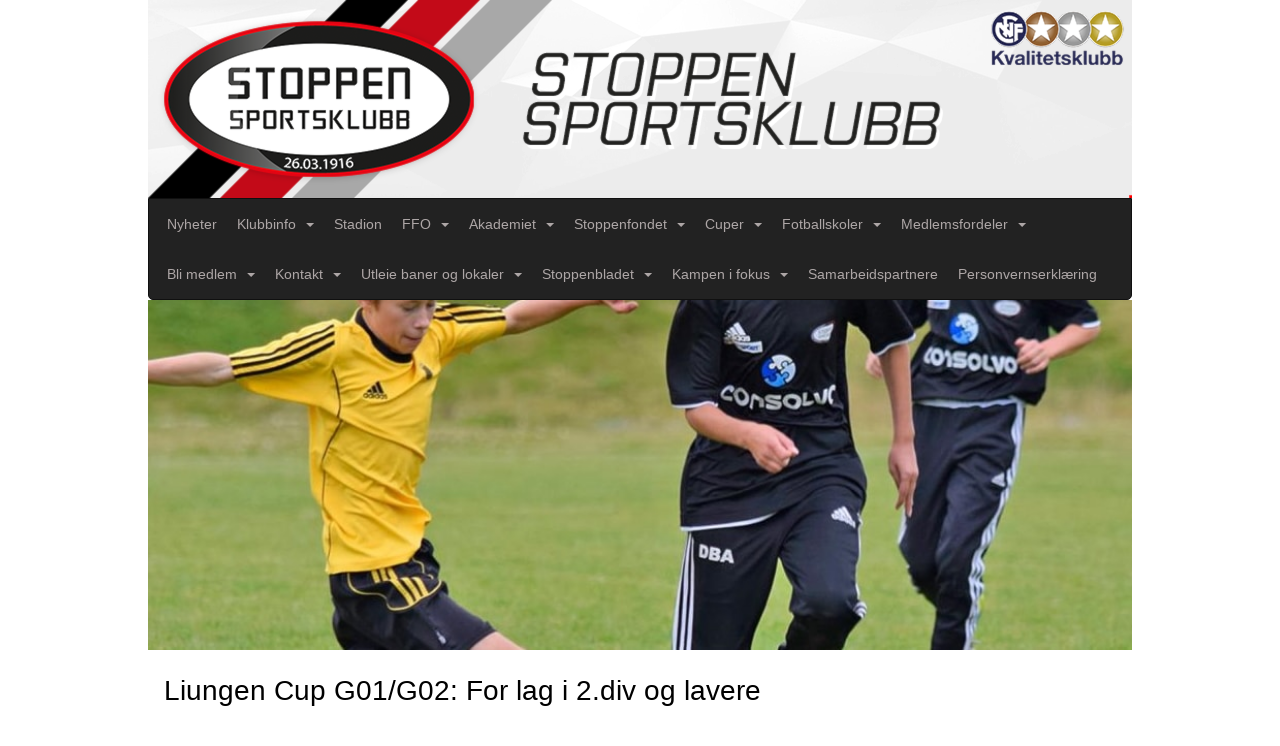

--- FILE ---
content_type: text/html; charset=utf-8
request_url: https://www.stoppensk.no/next/events/p/1000017129/liungen-cup-g01g02-for-lag-i-2.div-og-lavere
body_size: 69639
content:

<!DOCTYPE html>
<html lang="no">
<head>
    <meta charset="utf-8" />
    <meta name="viewport" content="width=device-width, initial-scale=1.0" />
    
    <title>Liungen Cup G01/G02: For lag i 2.div og lavere</title>
    <link rel="shortcut icon" href="/favicon.ico" type="image/x-icon" />
<script>
    (function () {
        var site = {"site":{"siteId":1014,"nifOrgSyncActive":false,"orgId":710868,"federationId":0,"applicationId":200000195,"applicationLogo":"https://cdn-bloc.no/background/200000195/394/2018/10/9/idrettenonline-logo.png","siteProfileUserId":1100309686,"siteProfileUserName":"Stoppen Sportsklubb","sitename":"Stoppen Sportsklubb","domain":"www.stoppensk.no","mainSite":{"siteId":1014,"nifOrgSyncActive":false,"orgId":710868,"federationId":0,"applicationId":200000195,"applicationLogo":null,"siteProfileUserId":1100309686,"siteProfileUserName":"Stoppen Sportsklubb","sitename":"Stoppen Sportsklubb","domain":"www.stoppensk.no","mainSite":null}},"mininetwork":{"siteId":1014,"miniNetworkId":0,"miniNetworkTitle":"","domain":"www.stoppensk.no","userId":1100309686,"mainSiteId":0,"siteIdForMemberDetails":0,"siteIdForEconomy":0},"isoCode":"nb-no","updateTime":"2025-11-20T02:22:44.9422338+01:00","dateFormat":"dd.mm.yy","webApiEndpoint":"https://webapi.webfarm3.bloc.no"};
        var siteContext = {"site":{"siteId":1014,"nifOrgSyncActive":false,"orgId":710868,"federationId":0,"applicationId":200000195,"applicationLogo":"https://cdn-bloc.no/background/200000195/394/2018/10/9/idrettenonline-logo.png","siteProfileUserId":1100309686,"siteProfileUserName":"Stoppen Sportsklubb","sitename":"Stoppen Sportsklubb","domain":"www.stoppensk.no","mainSite":{"siteId":1014,"nifOrgSyncActive":false,"orgId":710868,"federationId":0,"applicationId":200000195,"applicationLogo":null,"siteProfileUserId":1100309686,"siteProfileUserName":"Stoppen Sportsklubb","sitename":"Stoppen Sportsklubb","domain":"www.stoppensk.no","mainSite":null}},"mininetwork":{"siteId":1014,"miniNetworkId":0,"miniNetworkTitle":"","domain":"www.stoppensk.no","userId":1100309686,"mainSiteId":0,"siteIdForMemberDetails":0,"siteIdForEconomy":0},"isoCode":"nb-no","updateTime":"2025-11-20T02:22:44.9422338+01:00","dateFormat":"dd.mm.yy","webApiEndpoint":"https://webapi.webfarm3.bloc.no"};
        var userContext = {"mainProfile":{"userId":0,"guid":"","username":"","firstname":"","lastname":"","sex":0,"image":"","profileTypeId":0,"isPrimaryAccount":false},"currentProfile":{"userId":0,"guid":"","username":"","firstname":"","lastname":"","sex":0,"image":"","profileTypeId":0,"isPrimaryAccount":false},"accountId":0,"email":"","isWebmaster":false,"isPublisher":false,"isDevAdmin":false,"isNetworkAdmin":false,"updateTime":"2025-11-20T02:22:44.9428414+01:00"};
        var themeCollectionContext = {"id":0,"name":null,"thumbnail":null,"header":{"id":182,"lastModified":"0001-01-01T00:00:00","title":"Idretten Online - Rød","favIcon":"/favicon.ico","siteId":394,"image":"http://content.bloc.net/Files/SiteID/500/menutemplate/rod.png","updateTime":"0001-01-01T00:00:00","css":"","creator":null,"isPublic":false,"about":"I don't speak Norwegian. Please ask the Norwegian for a description in the \"snörk\" language."},"logo":{"lastModified":"0001-01-01T00:00:00","fileName":"https://azure.content.bloc.net/logo/200000195/1014/2018/4/25/stoppensk-header-kvalitetsklubb.png","uploadTime":"2018-04-25T13:53:09.9405904+02:00","imageWidth":984,"imageHeight":198,"logoTopPosition":0,"logoLeftPosition":0,"logoMarginBottom":0,"logoCustomWidth":984,"logoCustomHeight":198,"containerHeight":198,"containerWidth":984,"logoVisibility":"always","disabled":false,"wrapperWidth":"984px","wrapperBackgroundColor":"","url":"/","wrapperMarginLeft":"0px","wrapperMarginRight":"0px","wrapperMarginTop":"0px","wrapperMarginBottom":"0px","wrapperBackgroundImage":"","wrapperBackgroundThemePosition":"","wrapperBackgroundThemeRepeat":"","wrapperBackgroundThemeFixedImage":"","wrapperBackgroundThemeSize":""},"background":{"id":0,"lastModified":"2023-05-03T08:05:15.8176087Z","categoryId":0,"title":null,"backgroundThemefile":"https://blocazureimage.azureedge.net/background/200000195/1014/2023/5/3/638187051124894521bakgrunn_hjemmeside_med_stoppenfondet_logo.jpg","backgroundThemeRepeat":"no-repeat","backgroundThemeColor":"","backgroundThemeFixedImage":"fixed","backgroundThemePosition":"","backgroundThemeSize":"cover"},"widgetAppearance":{"id":0,"lastModified":"0001-01-01T00:00:00","name":null,"enableWidgetAppearanceBorderRadius":true,"contentBorderColor":"#ffffff","contentFontColor":"#000000","contentBorderWidth":"0","contentBgColor":"#ffffff","paddingTop":"0px","paddingBottom":"0px","paddingLeft":"0px","paddingRight":"0px","wbgcolor":"#ffffff","wBoxedBorderColor":"#e7e7e7","wHeaderBgColor":"#ee1f22","wBaseFontColor":"#000000","wHeaderFontColor":"#ffffff","wHeaderTextAlign":"left","wCornerRadius":"0px","contentBorderRadius":"0px","wHeaderFontSize":"14px","wHeaderFontWeight":"bold","wHeaderFontFamily":"","wHeaderLinkColor":"#0054a6","wHeaderPadding":"8px 10px","headerPaddingTop":"8px","headerPaddingRight":"10px","headerPaddingBottom":"8px","headerPaddingLeft":"10px","wContentPadding":"10px","contentPaddingTop":"10px","contentPaddingBottom":"10px","contentPaddingLeft":"10px","contentPaddingRight":"10px","wBoxedBorderWidth":"1px","wBoxedBorderStyle":"solid","wHeaderBorderWidth":"0","wHeaderBorderStyle":"none","wHeaderBorderColor":"#e7e7e7","wContentBorderWidth":"0","wContentBorderStyle":"none","wContentBorderColor":"#e7e7e7","siteLinkColor":"#0054a6","siteLinkHoverColor":"#0054a6","siteLinkActiveColor":"#0054a6","siteLinkVisitedColor":"#0054a6"},"font":{"lastModified":"0001-01-01T00:00:00","headingTextTransform":"none","headingFontColor":"","baseFontStyle":null,"baseFontSize":"14px","baseFontFamily":null,"baseFontColor":"#000000","baseFontWeigthForJson":"normal","headingFontFamilyJson":null,"headingFontStyleJson":null,"headingFontWeightJson":"bold","fontLineHeightJson":"normal","headingLineHeight":"1.1","headingLetterSpacing":null,"baseFontLetterSpacing":null},"form":{"lastModified":"0001-01-01T00:00:00","enableFormControlBorderRadius":false,"smallFormControlBorderRadius":"3px","defaultFormControlBorderRadius":"4px","largeFormControlBorderRadius":"6px"},"navigation":{"lastModified":"0001-01-01T00:00:00","templateId":0,"height":"","fontWeight":"normal","borderRadius":"0 0 5px 5px","borderTopLeftRadius":"0","borderTopRightRadius":"0","borderBottomRightRadius":"5px","borderBottomLeftRadius":"5px","submenuWidth":"160px","navOutherWidth":"984px","navInnerWidth":"","width":"","logoImage":"","mobileLogoImage":"","logoImageHeight":"50px","placementPosition":"belowLogoContainer","paddingLeft":"10px","paddingRight":"10px","paddingTop":"15px","paddingBottom":"15px","marginLeft":"0px","marginRight":"0px","marginTop":"0px","marginBottom":"0px","navOuterMarginTop":"0px","navOuterMarginRight":"0px","navOuterMarginBottom":"0px","navOuterMarginLeft":"0px","color":"#3c3535","background":"#222222","border":"#101010","linkColor":"#ada6a6","linkHoverColor":"#beb7b7","linkHoverBackground":"transparent","linkActiveColor":"#beb7b7","linkActiveBackground":"#111","linkDisabledColor":"#ada6a6","linkDisabledBackground":"transparent","brandColor":"#fff","brandHoverColor":"#beb7b7","brandHoverBackground":"transparent","brandText":"","brandVisibility":"always","brandUrl":"","brandMargins":"0px 0px 0px 0px","mobileBrandMargins":"0px 0px 0px 0px","toggleHoverBackground":"","toggleIconBarBackground":"#ada6a6","toggleBorderColor":"#ada6a6","alwaysUseToggler":false,"borderWidth":"1px","fontFamily":"","textTransform":"none","backgroundImage":"","fontSize":"14px","textAlignment":"left","stickyTop":false},"style":{"id":0,"lastModified":"0001-01-01T00:00:00","name":null,"sex0":"#41a3d5","sex1":"#0178cc","sex2":"#ea1291","borderRadiusBase":"4px","borderRadiusSmall":"3px","borderRadiusLarge":"6px","linkColor":"#0054a6","linkHoverColor":"#0054a6","linkActiveColor":"#0054a6","linkVisitedColor":"#0054a6"},"canvas":{"id":0,"lastModified":"0001-01-01T00:00:00","logoContainerSize":"984px","navContainerSize":"984px","contentSize":"984px","contentBackgroundColor":"Transparent","contentMarginTop":"0px","contentMarginBottom":"0px","contentPaddingTop":"16px","contentPaddingBottom":"16px","contentPaddingLeft":"16px","contentPaddingRight":"16px","sectionPaddingTop":"16px","sectionPaddingBottom":"0px","sectionPaddingLeft":"16px","sectionPaddingRight":"16px","columnPaddingTop":"0","columnPaddingBottom":"0","columnPaddingLeft":"8","columnPaddingRight":"8","logoContainerFloat":"none","navContainerFloat":"none","contentFloat":"none"},"buttons":{"id":0,"lastModified":"0001-01-01T00:00:00","name":null,"defaultButtonBackgroundColor":"#f0f0f0","defaultButtonTextColor":"#333333","defaultButtonBorderColor":"#cccccc","primaryButtonBorderColor":"#357ebd","primaryButtonBackgroundColor":"#428bca","primaryButtonTextColor":"#ffffff","dangerButtonBackgroundColor":"#d9534f","dangerButtonTextColor":"#ffffff","dangerButtonBorderColor":"#d43f3a","successButtonBackgroundColor":"#5cb85c","successButtonTextColor":"#ffffff","successButtonBorderColor":"#4cae4c","defaultButtonBorderWidth":"#1px","defaultButtonBorderRadius":"#4px","successButtonBorderRadius":"4px","successButtonBorderWidth":"1px","primaryButtonBorderRadius":"4px","primaryButtonBorderWidth":"1px","warningButtonBackgroundColor":"#f0ad4e","warningButtonBorderColor":"#eea236","warningButtonBorderRadius":"4px","warningButtonBorderWidth":"1px","warningButtonTextColor":"#ffffff","dangerButtonBorderRadius":"4px","dangerButtonBorderWidth":"1px","infoButtonBackgroundColor":"#5bc0de","infoButtonBorderColor":"#46b8da","infoButtonBorderRadius":"4px","infoButtonBorderWidth":"1px","infoButtonTextColor":"#ffffff"},"topbar":{"lastModified":"0001-01-01T00:00:00","topbarExtendedMenuJson":null,"topbarExtendedMenuIsEnabled":false,"topbarExtendedMenuTitle":null,"topbarTemplate":"Minimal","displayTopbarComponent":"true","displayLanguagePicker":false,"displaySignup":false,"displaySignin":true,"displaySearch":true,"displayFAQ":true,"displaySearchForAdministrators":false,"displayNetworkMenu":false,"displayPublishingToolV2":0,"displayPublishingTool":true,"displayMessageIcon":true,"displayAdminModusTool":true,"networkMenuTitle":"Skånland OIF","logo":"","logoLink":"","faqLink":"/elearning/overview","hideOnScroll":false,"backgroundColor":"#000000","backgroundHoverColor":"#2e2e2e","linkColor":"#9d9d9d","linkHoverColor":"#ffffff","borderColor":"#333"},"footer":{"id":0,"lastModified":"0001-01-01T00:00:00","name":null,"imagePath":null,"widgetPageFooterPageId":0,"footerCode":"","footerPoweredByBloc":true,"footerLinkFontSize":"14px","footerLinkFontWeight":"bold","footerLinkColor":"white","footerPadding":"20px 10px 100px 10px","footerBackgroundColor":"Transparent","footerTextColor":"white"},"frontpage":{"type":1,"pageId":5729,"url":"/p/5729/nyheter","newsFeedAsFrontpageForSignedInUsers":false},"settings":{"siteHasPOSModule":false,"siteHasWebsiteModule":true,"siteHasFileArchive":false,"siteHasEventModule":true,"siteHasStatsModule":true,"siteHasMemberAdministrationModule":true,"siteHasNewsletter":true,"siteHasBannerAdsFromNetwork":1,"websiteIsOnline":true,"googleTag":"","googleAnalyticsTrackId":"UA-71618465-1","googleAnalyticsTrackIdV4":"","facebookPixelId":"","twitterShareBtn":true,"noRobots":false,"robotTxtInfoSiteMapJson":"{\"siteMapForWidgetPages\":true,\"siteMapForEvents\":true,\"siteMapForClassifieds\":true,\"siteMapForBlogPosts\":true,\"siteMapForForum\":true,\"RobotsTxt\":\"\"}","signinRule_UrlToView":null,"paymentPackage":"Basic","signInRule_WhoCanSignIn":0,"signInRule_FacebookLogin":0,"signInRule_WithBankId":0,"signUpRule_WhoCanSignUp":0,"signupRule_SignupWithFacebook":0,"mainCompetitionId":0,"pluginNewsletterPopupIsActive":null},"bootstrap":{"screen_xs_min":"480px","screen_sm_min":"768px","screen_md_min":"992px","screen_lg_min":"1200px","screen_lg_max":"2048","screen_xs_max":"767px","screen_sm_max":"991px","screen_md_max":"1199px"},"localization":{"isocode":"nb-no","languageId":4,"googleTranslateISO":"no","winCode":"NO","macCode":"no_NB","htmlLang":"no","froalaLangCode":"nb","ll_CC":"nb_NO","backuplanguage":"en-us","languageName":"Norwegian","flag":"flags/no.gif","nativeName":"Norsk Bokmål"},"customHTML":{"headHtml":"","bodyData":"","footerData":""},"websiteArticleSettings":{"displayRightColMyLastPost":true,"displayRightColArticleCategories":true,"displayRightColArticlePostSortedByYear":true}};

        function createProtectedProxy(obj) {
            return new Proxy(obj, {
                set(target, key, value) {
                    const error = new Error();
                    const stackTrace = error.stack || '';
                    console.warn(`Attempted to set ${key} to ${value}. Stack trace:\n${stackTrace}`);
                    return true;
                },
            });
        }

        window.safeProxy = new Proxy({
            Site: createProtectedProxy(site),
            SiteContext: createProtectedProxy(siteContext),
            UserContext: createProtectedProxy(userContext),
            ThemeCollectionContext: createProtectedProxy(themeCollectionContext)
        }, {
            set(target, key, value) {
                if (key === 'Site' || key === 'SiteContext' || key === 'UserContext' || key === 'ThemeCollectionContext') {
                    console.log(`Attempted to set ${key} to ${value}`);
                    return true;
                }
                target[key] = value;
                return true;
            },
        });

        window.Site = window.safeProxy.Site;
        window.SiteContext = window.safeProxy.SiteContext;
        window.UserContext = window.safeProxy.UserContext;
        window.ThemeCollectionContext = window.safeProxy.ThemeCollectionContext;
    })();
</script>

    <script>
        // Used to defer background-image in css
        window.onload = (e) => document.body.classList.add('loaded');
    </script>

    <script src="/next/js/vendors/jquery/jquery.min.js"></script>
    <script src="https://oldjs.bloc.net/scripts/bloc-primer.js"></script>



    <link rel="stylesheet" crossorigin="anonymous" href="https://vue.webfarm3.bloc.no/frontend/2.250.3/frontend.css">



<script type="module" crossorigin="anonymous" src="https://vue.webfarm3.bloc.no/frontend/2.250.3/index.js"></script>
    
    

	<link rel="canonical" href="https://www.stoppensk.no/next/events/p/1000017129/liungen-cup-g01g02-for-lag-i-2.div-og-lavere" />
    <meta property="fb:app_id" content="377020078234768" />
	<meta property="og:type" content="article" />
    <meta property="og:url" content="https://www.stoppensk.no/next/events/p/1000017129/liungen-cup-g01g02-for-lag-i-2.div-og-lavere" />
    <meta property="og:image:secure_url" content="http://azure.content.bloc.net/event/200000195/1014/2016/3/3/g02-baerum.jpg" />
	<meta property="og:image" content="http://azure.content.bloc.net/event/200000195/1014/2016/3/3/g02-baerum.jpg" />
	<meta property="og:title" content=" - Liungen Cup G01/G02: For lag i 2.div og lavere" />

    <meta property="og:description" content="Liungen Cup arrangert av Stoppen SK Gutter 2001 og 2002 Passer for lag som deltar i 2.div og lavere Turneringsavgiften er i &#xE5;r kr. 1600,- pr lag. For lag som deltok p&#xE5; vintercupen ..." />

	<meta property="og:site_name" content="Stoppen Sportsklubb" />
	<meta property="fb:admins" content="856635617,518553527" />



    
    

    
    

    








</head>
<body class="requires-bootstrap-css">
    <!-- FrontendBaseLayout-->

                
                <div id="logoWrapper" class="clearfix " >
                    <div id="logoContainer" style="max-height:198px;height:calc(97vw / 4.97); position:relative; max-width: 100%; width:984px;">
                        <a id="logo" style="top:0px; left:0px;" class="md:absolute" href="/p/5729/nyheter" title="Stoppen Sportsklubb">
					        
                    <img  src="https://cdn-bloc.no/logo/200000195/1014/2018/4/25/stoppensk-header-kvalitetsklubb.png?width=984&height=198&scale=both&mode=stretch&quality=90" 
                        width="984" 
                        data-src="https://cdn-bloc.no/logo/200000195/1014/2018/4/25/stoppensk-header-kvalitetsklubb.png?width=984&height=198&scale=both&mode=stretch&quality=90|https://cdn-bloc.no/logo/200000195/1014/2018/4/25/stoppensk-header-kvalitetsklubb.png?width=1968&height=396&scale=both&mode=stretch&quality=90" 
                        data-src-medium="https://cdn-bloc.no/logo/200000195/1014/2018/4/25/stoppensk-header-kvalitetsklubb.png?width=984&height=198&scale=both&mode=stretch&quality=90|https://cdn-bloc.no/logo/200000195/1014/2018/4/25/stoppensk-header-kvalitetsklubb.png?width=1968&height=396&scale=both&mode=stretch&quality=90" 
                        data-src-small="https://cdn-bloc.no/logo/200000195/1014/2018/4/25/stoppensk-header-kvalitetsklubb.png?width=984&height=198&scale=both&mode=stretch&quality=90|https://cdn-bloc.no/logo/200000195/1014/2018/4/25/stoppensk-header-kvalitetsklubb.png?width=1968&height=396&scale=both&mode=stretch&quality=90" 
                        data-original-image="https://cdn-bloc.no/logo/200000195/1014/2018/4/25/stoppensk-header-kvalitetsklubb.png" 
                         data-original-image='https://azure.content.bloc.net/logo/200000195/1014/2018/4/25/stoppensk-header-kvalitetsklubb.png' style='width:984px;max-height:198px;' title='Stoppen Sportsklubb' />
                    
			    	    </a>
                    </div>
                </div>    <style>
        @media only screen and (min-width : 768px) {
            #logo {
                position: absolute;
            }
        }
        #logoWrapper {
            background-size: var(--theme-logo-wrapper-bg-size);
            background-color: var(--theme-logo-wrapper-bg-color);
            background-repeat: var(--theme-logo-wrapper-bg-repeat);
            background-position: var(--theme-logo-wrapper-bg-position);
            background-attachment: var(--theme-logo-wrapper-bg-attachment);
            width: calc(var(--theme-logo-wrapper-width) - var(--theme-logo-wrapper-margin-right) - var(--theme-logo-wrapper-margin-left));
            margin: var(--theme-logo-wrapper-margin-top) auto var(--theme-logo-wrapper-margin-bottom);
            float: var(--theme-logo-logo-container-float);
            max-width: 100%;
        }

        #logoContainer {
            width: 100%;
            margin: 0 auto;
            position: relative;
            overflow: hidden;
            max-width: var(--theme-logo-container-width);
        }

        #logo img {
            max-width: 100%;
        }
        /* Logo when mobile*/
        @media (max-width: 767px) {
            #logoContainer {
                height: auto !important;
            }
            #logo {
                padding-top: 0;
                position: static !important;
            }
            #logo img {
                height: auto !important;
            }
        }
    </style>
<style>
    @media (max-width: 767px) {

            body { 
                padding-top:45px !important;
            }
                }
</style>
<style>
    .bloc-skip-nav-link {
            position: absolute;
            z-index: 99999999;
            left: 0px;
            top: 0px;
            text-decoration: underline;
            color: white !important;
            background-color: #000;
            padding: 0.75rem 1.5rem;
            border-bottom-right-radius: 0.5rem;
            transform: rotateY(90deg);
            transform-origin: left;
            transition: all .2s ease-in-out;
        }

        .bloc-skip-nav-link:focus {
            transform: rotateY(0deg);
            color: white;
            left: 2px;
            top: 2px;
            outline: 1px solid #fff;
            outline-offset: 2px;
            box-shadow: 0 0 0 2px #000, 0 0 0 3px #fff;
        }
        @media (prefers-reduced-motion: reduce) {
            .bloc-skip-nav-link {
                transition: none !important;
            }
        }
</style>

<style id="bloc-navbar-style">
	/*
        Navigation
        Variables needs to be placed on body tag, because we also use them in widgets.

        NB! Do not edit without making the same changes in
        Bloc.Vue\src\components\Theme\ThemeMainMenu.vue
    */
    body {

        /* Size */
        --theme-mainmenu-outer-width: 984px;
        --theme-mainmenu-outer-margin-top: 0px;
        --theme-mainmenu-outer-margin-bottom: 0px;
        --theme-mainmenu-inner-width: ;

        /* Font */
        --theme-mainmenu-font-size: 14px;
        --theme-mainmenu-font-family: ;
        --theme-mainmenu-font-weight: normal;
        --theme-mainmenu-text-transform: none;
        --theme-mainmenu-color: #3c3535;

        /* Background */
        --theme-mainmenu-background: #222222;

        /* Border */
        --theme-mainmenu-border: #101010;
        --theme-mainmenu-border-radius: 0 0 5px 5px;
        --theme-mainmenu-border-top-left-radius: 0;
        --theme-mainmenu-border-top-right-radius: 0;
        --theme-mainmenu-border-bottom-right-radius: 5px;
        --theme-mainmenu-border-bottom-left-radius: 5px;
        --theme-mainmenu-border-width: 1px;

        /* Brand */
        --theme-mainmenu-brand-margins: 0px 0px 0px 0px;
        --theme-mainmenu-brand-hover-color: #beb7b7;
        --theme-mainmenu-brand-hover-background: transparent;
        --theme-mainmenu-mobile-brand-margins: 0px 0px 0px 0px;

        /* Link */
        --theme-mainmenu-link-color: #ada6a6;
        --theme-mainmenu-link-hover-color: #beb7b7;
        --theme-mainmenu-link-hover-background: transparent;
        --theme-mainmenu-link-active-color: #beb7b7;
        --theme-mainmenu-link-active-background: #111;

        /* Toggle */
        --theme-mainmenu-toggle-border-color: #ada6a6;
        --theme-mainmenu-toggle-hover-background: ;

        /* Padding */
        --theme-mainmenu-padding-top: 15px;
        --theme-mainmenu-padding-bottom: 15px;
        --theme-mainmenu-padding-left: 10px;
        --theme-mainmenu-padding-right: 10px;

        /* Margin */
        --theme-mainmenu-margin-top: 0px;
        --theme-mainmenu-margin-bottom: 0px;
        --theme-mainmenu-margin-left: 0px;
        --theme-mainmenu-margin-right: 0px;
        /* Submenu */
        --theme-mainmenu-submenu-width: 160px;

        /* Logo */
        --theme-mainmenu-logo-height: 50px;
        --theme-mainmenu-toggle-icon-bar-background: #ada6a6;
    }


    .navContainer {
        margin-top: var(--theme-mainmenu-outer-margin-top);
        margin-bottom: var(--theme-mainmenu-outer-margin-bottom);
        font-size: var(--theme-mainmenu-font-size, inherit);
		width: var(--theme-mainmenu-outer-width, 984px);
		max-width:100%;
    }
	/* Navbar */
    .bloc-navbar {
		font-family: var(--theme-mainmenu-font-family, inherit) !important;
		background-image: var(--theme-mainmenu-background-image, none);
        background-color: var(--theme-mainmenu-background);
		text-transform: var(--theme-mainmenu-text-transform, normal);
        font-weight: var(--theme-mainmenu-font-weight, normal);
        border-color: var(--theme-mainmenu-border);
        border-width: var(--theme-mainmenu-border-width);
    }
    .bloc-navbar .container-fluid {
        /* todo: add the default value for container-fluid or canvas here. */
        width:var(--theme-mainmenu-inner-width, 984px);
		max-width:100%;
    }


	/* Brand */

    .bloc-navbar .navbar-brand img {
        margin:8px;
        border-radius:2px;
        height:32px;
        max-height:32px;
    }
@media only screen and (max-width: 767px) {.bloc-navbar .navbar-brand {height: auto;} .bloc-navbar .navbar-brand img {margin: var(--theme-mainmenu-mobile-brand-margins);height:50px;max-height:50px;}}

	@media only screen and (min-width: 768px) {.bloc-navbar .navbar-brand img {margin: var(--theme-mainmenu-brand-margins);height: var(--theme-mainmenu-logo-height); max-height:none;}}
    .bloc-navbar .gtranslate_menu_class {
        float: right;
        padding-left: var(--theme-mainmenu-padding-left);
        padding-right: var(--theme-mainmenu-padding-right);
        padding-top: var(--theme-mainmenu-padding-top);
        padding-bottom: var(--theme-mainmenu-padding-bottom);
        margin-left: var(--theme-mainmenu-margin-left);
        margin-right: var(--theme-mainmenu-margin-right);
        margin-top: var(--theme-mainmenu-margin-top);
        margin-bottom: var(--theme-mainmenu-margin-bottom);
    }
	.bloc-navbar .navbar-brand:hover,
	.bloc-navbar .navbar-brand:focus {
		color:var(--theme-mainmenu-brand-hover-color);
		background-color: var(--theme-mainmenu-brand-hover-background);
	}
	/* Text */
	.bloc-navbar .navbar-text {
		color: var(--theme-mainmenu-color);
	}
    .bloc-navbar .navbar-brand.navbar-brand-image,
    .bloc-navbar .navbar-brand.navbar-brand-image:focus,
    .bloc-navbar .navbar-brand.navbar-brand-image:active,
    .bloc-navbar .navbar-brand.navbar-brand-image:hover{
        height:auto;
        background-color:transparent;
    }

	/* Navbar links */
	.bloc-navbar .navbar-nav > li > a,
    .bloc-navbar .navbar-brand {
		color: var(--theme-mainmenu-link-color);
        font-weight:var(--theme-mainmenu-font-weight);
	}
	.bloc-navbar .navbar-nav > li > a:hover,
	.bloc-navbar .navbar-nav > li > a:focus,
    .bloc-navbar .navbar-brand:hover,
    .bloc-navbar .navbar-brand:focus {
		color: var(--theme-mainmenu-link-hover-color);
		background-color: var(--theme-mainmenu-link-hover-background);
	}
	.bloc-navbar .navbar-nav > .active > a,
	.bloc-navbar .navbar-nav > .active > a:hover,
	.bloc-navbar .navbar-nav > .active > a:focus,
    .bloc-navbar .navbar-brand:active,
    .bloc-navbar .navbar-brand:hover,
    .bloc-navbar .navbar-brand:focus {
		color: var(--theme-mainmenu-link-active-color);
		background-color: var(--theme-mainmenu-link-active-background);
	}
	.bloc-navbar .navbar-nav > .open > a,
	.bloc-navbar .navbar-nav > .open > a:hover,
    .bloc-navbar .navbar-nav > .open > a:focus {
        background-color: var(--theme-mainmenu-link-active-background);
        color:var(--theme-mainmenu-link-active-color) !important;
    }
	/* Navbar Toggle */
	.bloc-navbar .navbar-toggle {
		border-color: var(--theme-mainmenu-link-color);
	}
	.bloc-navbar .navbar-toggle:hover,
	.bloc-navbar .navbar-toggle:focus {
        border-color: var(--theme-mainmenu-link-hover-color);
		background-color: var(--theme-mainmenu-link-hover-background);
	}
	.bloc-navbar .navbar-toggle .icon-bar {
		background-color: var(--theme-mainmenu-link-color);
	}
    .bloc-navbar .navbar-toggle:hover .icon-bar,
    .bloc-navbar .navbar-toggle:focus .icon-bar {
		background-color: var(--theme-mainmenu-link-hover-color);
	}
	/* Navbar Collapsable */
	.bloc-navbar .navbar-collapse,
	.bloc-navbar .navbar-form {
		border-color: var(--theme-mainmenu-border);
	}
	.bloc-navbar .navbar-collapse {
		max-height:none;
	}
	/* Navbar Link (not used in main menu ) */
	.bloc-navbar .navbar-link {
		color: var(--theme-mainmenu-link-color);
	}
	.bloc-navbar .navbar-link:hover {
		color: var(--theme-mainmenu-link-hover-color);
	}
	/* Dropdowns */
	.bloc-navbar .dropdown-menu {
		color: var(--theme-mainmenu-color) !important;
		background-color: var(--theme-mainmenu-background);
        border-top:0;
	}
	.bloc-navbar .dropdown-menu > li > a {
		color: var(--theme-mainmenu-link-color);
	}
	.bloc-navbar .dropdown-menu > li > a:hover,
	.bloc-navbar .dropdown-menu > li > a:focus {
		color: var(--theme-mainmenu-link-hover-color);
		background-color: var(--theme-mainmenu-link-hover-background);
	}
	.bloc-navbar .navbar-nav .open .dropdown-menu > .active > a,
	.bloc-navbar .navbar-nav .open .dropdown-menu > .active > a:hover,
	.bloc-navbar .navbar-nav .open .dropdown-menu > .active > a:focus {
		color: var(--theme-mainmenu-link-active-color);
		background-color: var(--theme-mainmenu-link-active-background);
	}
	.bloc-navbar .has-link > a.caret-trigger {
		padding-left: 0;
	}
    .bloc-navbar b.caret {
		margin-left:10px;
	}
    .bloc-navbar .fa.fa-plus {
		line-height:20px;
	}

	#toggle-mobile-menu {
		display: none;
	}

	/* TABS AND DESKTOP ONLY */
	@media (min-width: 768px) {

        .bloc-navbar {
            border-top-left-radius: var(--theme-mainmenu-border-top-left-radius);
            border-top-right-radius: var(--theme-mainmenu-border-top-right-radius);
            border-bottom-right-radius: var(--theme-mainmenu-border-bottom-right-radius);
            border-bottom-left-radius: var(--theme-mainmenu-border-bottom-left-radius);
		}
        .bloc-navbar .navbar-brand img {
            border-top-left-radius: var(--theme-mainmenu-border-radius);
            border-bottom-left-radius: var(--theme-mainmenu-border-radius);
        }
		.bloc-navbar {
			min-height:0 !important;
		}
        .bloc-navbar .navbar-header > a.navbar-brand {
				padding-top:var(--theme-mainmenu-padding-top);

				padding-bottom:var(--theme-mainmenu-padding-bottom);
        }
		.bloc-navbar .navbar-nav > li > a {
			color: #ada6a6;
				padding-left:var(--theme-mainmenu-padding-left);

				padding-right:var(--theme-mainmenu-padding-right);

				padding-top:var(--theme-mainmenu-padding-top);


				padding-bottom:var(--theme-mainmenu-padding-bottom);



				margin-left:var(--theme-mainmenu-margin-left);


				margin-right:var(--theme-mainmenu-margin-right);

				margin-top:var(--theme-mainmenu-margin-top);

				margin-bottom:var(--theme-mainmenu-margin-bottom);


		}

		.bloc-navbar .navbar-nav .open .dropdown-menu {
			float: right;
            min-width:var(--theme-mainmenu-submenu-width) !important;
		}

		.bloc-navbar .navbar-nav .dropdown-submenu > a:hover:after {
			border-left-color: var(--theme-link-active-color);
		}

		.bloc-navbar .navbar-nav > li.has-link > a,
		.bloc-navbar .navbar-nav > li > a.dropdown-toggle {
			float: left;
		}

		.bloc-navbar .navbar-nav i.fa {
			display: none; /* display none here will hide fa-icons */
		}
        .bloc-navbar .navbar-nav > li > a > i.fa {
			display: inline-block;
		}

		.bloc-navbar .has-link .dropdown-menu {
			right: 0;
			left:auto;
		}

		/* Sub-Submenus */
		.bloc-navbar .dropdown-submenu .dropdown-menu{
			left: 100%;
		}

        .bloc-navbar .navbar-nav.navbar-right > li:last-child .dropdown-submenu .dropdown-menu{
            right: 100%;
            left: auto;
        }

        /* Center align menu */






	}

    /*
    MOBILE ONLY
	*/

	@media (max-width: 767px) {
        #navContainer .navbar-header {
            display: grid;
            align-items: stretch;
        }
        #toggle-mobile-menu {
            display: grid;
            place-items: center;
margin: 0.25rem;
			color: var(--theme-mainmenu-link-color, var(--theme-link-color, #00F));
        }
            #toggle-mobile-menu:hover {
                color: var(--theme-mainmenu-link-hover-color);
                background-color: var(--theme-mainmenu-link-hover-background);
            }


            /*#toggle-mobile-menu:focus-visible {
                outline: 5px auto -webkit-focus-ring-color;
                outline-offset: -2px;
                box-shadow: 0 0 0 2px var(--theme-link-color), 0 0 0 3px white;
                border-radius: 3px;
            }*/
            #navContainer a.navbar-brand-image {
            margin-right: 2rem;
			margin: 0.25rem 1rem 0.25rem 0.25rem;
        }
        #bloc-navbar-main {
            font-size: 120%;
            display: none;
            position: absolute;
            left: 0;
            width: 100%;
            overflow-y: auto;
            scrollbar-gutter: stable;
            z-index: 1020;
            max-height: calc(100vh - var(--mobile-menu-height, 100px));
            background-color: var(--theme-mainmenu-background);
            margin: 0 !important;
            border-bottom: 2px solid rgba(0, 0, 0, 0.22);
        }
            #bloc-navbar-main::-webkit-scrollbar {
                width: 0;
            }
            #bloc-navbar-main ul.navbar-nav {
				width:100%;
                padding-bottom: 4px;
                margin: 0 !important;
            }
                #bloc-navbar-main ul.navbar-nav > li {
                    border-top-color: rgba(0, 0, 0, 0.22);
					border-top-width: 1px;
                    border-top-style: solid;
                }
                    #bloc-navbar-main ul.navbar-nav > li > a {
                        display: flex;
                        justify-content: space-between;
                        align-items: center;
                        padding: 1.5rem 1rem;
                    }
                        #bloc-navbar-main ul.navbar-nav > li > a > i {
                            margin-top: -1rem;
                            margin-bottom: -1rem;
                        }
        .bloc-navbar .navbar-nav .open .dropdown-menu > li > a {
			color: var(--theme-mainmenu-link-color);
		}

		.bloc-navbar .navbar-nav .open .dropdown-menu > li > a:hover,
		.bloc-navbar .navbar-nav .open .dropdown-menu > li > a:focus {
			color: var(--theme-mainmenu-link-hover-color:);
		}

		.bloc-navbar .navbar-nav .dropdown-submenu > a:hover:after {
			border-top-color: var(--theme-mainmenu-link-active-color);
		}

		.bloc-navbar b.caret {
			display: none;
		}

		.bloc-navbar .navbar-nav .dropdown-submenu > a:after {
			display: none;
		}

		.bloc-navbar .has-link > a.caret-trigger {
			padding-left: 0;
			position: absolute;
			right: 0;
			top: 0;
		}

		.bloc-navbar .has-link > a > i.fa {
			display: none;
		}

		.bloc-navbar .has-link > .caret-trigger > i.fa {
			display: block;
		}

        /*
          Hide the [+] icon on items with sub-sub for mobile view
          Add indent on the sub-sub menu
        */


        .bloc-navbar .menu-depth-0.open .menu-depth-1 ul {
          display:block !important;
        }
        .bloc-navbar .menu-depth-1 .dropdown-toggle i,
        .bloc-navbar .menu-depth-1 .dropdown-toggle b{
          display:none !important;
        }

		.bloc-navbar .menu-depth-0 .dropdown-menu li a {
			padding-left:20px !important;
		}
		.bloc-navbar .menu-depth-1 .dropdown-menu li a {
			padding-left:40px !important;
		}
		.bloc-navbar .menu-depth-1 .dropdown-menu li a:before{
			content:'•  ';
		}
		.bloc-navbar .menu-depth-2 .dropdown-menu li a {
			padding-left:60px !important;
		}
		.bloc-navbar .menu-depth-3 .dropdown-menu li a {
			padding-left:90px !important;
		}
	}
</style>
<script>
	(function () {
		function isChildOf(child, parent) {
			if (parent === null)
				return false;
			let node = child.node;
			while (node !== null) {
                if (node === parent) {
                    return true;
                }
                node = node.parentNode;
			}
			return false;
		}

		function debounce(func, wait) {
			let timeout;
			return function (...args) {
				clearTimeout(timeout);
				timeout = setTimeout(() => func.apply(this, args), wait);
			};
		}

		function updateMenuVariable() {
			const poweredByHeight = document.getElementById('poweredBy')?.clientHeight ?? 0;
			const topbarHeight = document.querySelector('nav.navbar.navbar-minimal')?.clientHeight ?? 0;
			const otherTopbarHeight = document.querySelector('nav.navbar.navbar-default')?.clientHeight ?? 0;
			const navbarHeaderHeight = document.getElementById('navContainer')?.querySelector('.navbar-header')?.clientHeight ?? 0;
			const logoContainerHeight = document.getElementById('logoWrapper')?.clientHeight ?? 0;

			const newValue = poweredByHeight + topbarHeight + (navbarHeaderHeight*2) + logoContainerHeight + otherTopbarHeight;

			document.body.style.setProperty('--mobile-menu-height', `${newValue}px`);
		}

		const debouncedUpdateMenuVariable = debounce(updateMenuVariable, 50);

		const resizeObserver = new ResizeObserver((entries) => {
			for (let entry of entries) {
				if (entry.target === document.body) {
					debouncedUpdateMenuVariable();
				}
			}
		});

		resizeObserver.observe(document.body);

		const mutationObserver = new MutationObserver((mutations) => {
			// Filter out mutations caused by changes to the style element
			if (!mutations.some(mutation => mutation.target.id === 'bloc-navbar-style')) {
				debouncedUpdateMenuVariable();
			}
		});

		mutationObserver.observe(document.body, {
			childList: true,
			subtree: true,
		});

		window.addEventListener('resize', debouncedUpdateMenuVariable);

		function toggleBlocMobileMenu(ev) {
			ev.stopPropagation();
			const toggleBtnIcon = document.getElementById('toggle-mobile-menu').querySelector('span.fa');
			const navbarContent = document.getElementById('bloc-navbar-main');
			const mainContent = document.querySelector('main#content');
			const footerContent = document.querySelector('footer');

			if (navbarContent.style.display === 'block') {
				navbarContent.removeAttribute('style');
				document.body.style.overflow = '';

				
				toggleBtnIcon.classList.add('fa-bars');
				toggleBtnIcon.classList.remove('fa-times')

				// Remove event listeners if present
				mainContent.removeEventListener('click', toggleBlocMobileMenu);
				footerContent?.removeEventListener('click', toggleBlocMobileMenu);
			} else {
				// Open menu (remove scrolling on elements behind the menu)
				document.body.style.overflow = 'hidden';
				navbarContent.style.display = 'block';

				// Toggle the icon to open state
				toggleBtnIcon.classList.add('fa-times');
				toggleBtnIcon.classList.remove('fa-bars')

				navbarContent.getClientRects

				// Make sure the user is fully scrolled up to the menu
				const menuContainer = document.getElementById('navContainer');
				const menuContainerPos = menuContainer.getClientRects()[0]?.top ?? 0;

				// Topbar will be in the way
				const topbarHeight = document.querySelector('nav.navbar.navbar-minimal')?.clientHeight ?? 0;
				const otherTopbarHeight = document.querySelector('nav.navbar.navbar-default')?.clientHeight ?? 0;
				// Logo too, if it's in use
				const logoContainerHeight = document.getElementById('logoWrapper')?.clientHeight ?? 0;

				window.scrollTo(0, menuContainerPos - topbarHeight - otherTopbarHeight - logoContainerHeight);
				
				// Clicking on mainContent or footer should close the menu, but not on the first click (if the menu is in widget, ie. inside mainContent)
				if (!isChildOf(navbarContent, mainContent))
					mainContent.addEventListener('click', toggleBlocMobileMenu, { once: true });
				if (!isChildOf(navbarContent, footerContent))
					footerContent?.addEventListener('click', toggleBlocMobileMenu, { once: true });
			}
		}

		document.addEventListener('DOMContentLoaded', () => {
			console.log('attaching.');
            const toggleMobileMenu = document.getElementById('toggle-mobile-menu');
			if (toggleMobileMenu) {
				// Make sure we don't double-attach
				toggleMobileMenu.removeEventListener('click', toggleBlocMobileMenu);
				toggleMobileMenu.addEventListener('click', toggleBlocMobileMenu);
            }
        });
	})();

</script>
<div id="navContainer" class="navContainer" style="display:block;">
    <a class="bloc-skip-nav-link" href="#bloc-skip-nav">Hopp til sideinnhold</a>
	<nav class="bloc-navbar navbar " role="navigation" style="margin-bottom: 0;">
		<div class="container-fluid">
			<div class="navbar-header">
                    <span></span>
                    <a id="toggle-mobile-menu" tabindex="0" role="button" class="btn" onkeypress="if (event.keyCode == 13 || event.key == ' ' || event.code == 'Space') { { this.click(); return false; }}">
                        <span class="sr-only">
                            Veksle navigasjon
                        </span>
                        <span class="fa fa-bars fa-2x"></span>
                    </a>
			</div>
			<div id="bloc-navbar-main">
                <ul class="nav navbar-nav ">
                    
								<li  data-menuId="10092">
									<a href="/next/p/5729/nyheter" target="">Nyheter</a>
								</li>
								            <li class="dropdown  menu-depth-0" data-menuId="10093">
									            <a class="dropdown-toggle caret-trigger" data-toggle="dropdown" tabindex="0" onkeypress="if (event.keyCode == 13){{ this.click(); }}" >Klubbinfo<b class="caret hidden-xs"></b><i class="fa visible-xs fa-plus pull-right"></i></a><ul class='dropdown-menu'>
								<li  data-menuId="-1">
									<a href="/next/profile/mainprofile" target="">Klubbinfo</a>
								</li>
								<li  data-menuId="64966">
									<a href="/next/p/38877/allidrett" target="">Allidrett</a>
								</li>
								<li  data-menuId="10278">
									<a href="/next/p/5852/nyheter-fra-styret" target="">Nyheter fra styret</a>
								</li>
								<li  data-menuId="18600">
									<a href="https://at.bloc.net/8JPBukDZdD4hCeks6" target="_blank">Sportsplan</a>
								</li>
								<li  data-menuId="67200">
									<a href="https://docs.google.com/document/d/1rRe_MKVQFTa6w3B8vIFqnwKI-Ww184rsLLsxz575VqM/edit?usp=sharing" target="">Klubbhåndbok</a>
								</li>
								<li  data-menuId="18607">
									<a href="https://at.bloc.net/C7vg9wcqMdubJ3A86" target="_blank">Fotballforsikringen</a>
								</li>
								            <li class="dropdown-submenu  menu-depth-1" data-menuId="33394">
									            <a class="dropdown-toggle caret-trigger" data-toggle="dropdown" tabindex="0" onkeypress="if (event.keyCode == 13){{ this.click(); }}" >Rutiner<b class="caret visible-xs"></b><i class="fa visible-xs fa-plus pull-right"></i></a><ul class='dropdown-menu' >
								<li  data-menuId="65184">
									<a href="https://at.bloc.net/PrkNVH6RLSqJnMYG8" target="_blank">Økonomirutine Barneidretten</a>
								</li>
								<li  data-menuId="67206">
									<a href="https://at.cutpaste.no/next/f/4Yr73inq1pBSxTD" target="">Økonomirutine Senior og ungdomslag</a>
								</li>
								<li  data-menuId="53202">
									<a href="http://www.stoppensk.no/storage/preview?id=216a0f4f-f27f-43d6-a538-f9905a6b9ec9&fullscreen=1" target="_blank">Beredskapsplan</a>
								</li>
								<li  data-menuId="36346">
									<a href="http://www.stoppensk.no/storage/Preview?id=b2f89e08-3ac2-4758-80cf-9d827db3d18b" target="">Krav om politiattest</a>
								</li>
								<li  data-menuId="33397">
									<a href="https://at.bloc.net/eXZZ2jUfUQy4EPoy5" target="_blank">Nye spillere/sluttede spillere</a>
								</li>
								<li  data-menuId="33398">
									<a href="http://www.stoppensk.no/storage/Preview?id=fd85663b-581f-4391-8649-fd61bf04ef4b" target="">FIKS-rutiner</a>
								</li>
								<li  data-menuId="18606">
									<a href="//bloccontentcdn.azureedge.net/files/1014/b68b749f64fe4443b5a1032eb15d3fe4.doc" target="_blank">Rollefordeling i lagene</a>
								</li>
								<li  data-menuId="37618">
									<a href="http://www.stoppensk.no/storage/Preview?id=2ebe79c2-6c93-4505-9bb3-f5f8cd7f819b" target="">Reisepolicy</a>
								</li></ul>
								            </li>
								            <li class="dropdown-submenu  menu-depth-1" data-menuId="18599">
									            <a class="dropdown-toggle caret-trigger" data-toggle="dropdown" tabindex="0" onkeypress="if (event.keyCode == 13){{ this.click(); }}" >Dokumenter<b class="caret visible-xs"></b><i class="fa visible-xs fa-plus pull-right"></i></a><ul class='dropdown-menu' >
								<li  data-menuId="33400">
									<a href="http://www.stoppensk.no/storage/Preview?id=849a1518-d4ae-414b-8f06-fbea94f084bd" target="">Velkomstbrev</a>
								</li>
								<li  data-menuId="33399">
									<a href="http://www.stoppensk.no/storage/Preview?id=169df094-3e0f-43bb-879e-40fdfc3922dd" target="">Holdningskontrakt</a>
								</li>
								<li  data-menuId="34780">
									<a href="https://at.cutpaste.no/next/f/j79qGaY28f9XyAk" target="">Dommerkvittering_barnefotball</a>
								</li>
								<li  data-menuId="18604">
									<a href="https://www.politi.no/tjenester/politiattest/" target="_blank">Politiattest</a>
								</li>
								<li  data-menuId="18605">
									<a href="http://www.stoppensk.no/storage/Preview?id=361c9aac-6b84-4d47-8959-f3c8facd4cb4" target="_blank">Sponsorkontrakt_mal</a>
								</li>
								<li  data-menuId="30866">
									<a href="https://at.bloc.net/jP33Mj2iEHnjvkur6" target="">Klubbens vedtekter</a>
								</li>
								<li  data-menuId="122076">
									<a href="https://at.cutpaste.no/next/f/7HOFjXNkOnt0P16" target="">Utlån til SSK/egne lag</a>
								</li>
								<li  data-menuId="122077">
									<a href="https://at.cutpaste.no/next/f/lw03pOQqlkf1qJ9" target="">Utleie VEO kamera til eksterne</a>
								</li></ul>
								            </li>
								            <li class="dropdown-submenu  menu-depth-1" data-menuId="68306">
									            <a class="dropdown-toggle caret-trigger" data-toggle="dropdown" tabindex="0" onkeypress="if (event.keyCode == 13){{ this.click(); }}" >Kretsmesterskap<b class="caret visible-xs"></b><i class="fa visible-xs fa-plus pull-right"></i></a><ul class='dropdown-menu' >
								<li  data-menuId="111806">
									<a href="https://at.bloc.net/EcU8h8Gr8UMBdS9N8" target="_blank">2012 samarbeids året Liungen og Spabra</a>
								</li>
								<li  data-menuId="111807">
									<a href="https://at.bloc.net/ZdjFhvLmEg5C4KAg7" target="_blank">2013</a>
								</li>
								<li  data-menuId="111808">
									<a href="https://at.bloc.net/iPB5kecFNZCXyzyg9" target="_blank">2014</a>
								</li>
								<li  data-menuId="111809">
									<a href="https://at.bloc.net/qJ1e7EgSa3PhsjPw7" target="">2015</a>
								</li>
								<li  data-menuId="111810">
									<a href="https://at.bloc.net/m11uF7KK1U1XE7Jt8" target="">2016</a>
								</li>
								<li  data-menuId="111811">
									<a href="https://at.bloc.net/dNyeLXRJPyYAsyut9" target="">2017</a>
								</li>
								<li  data-menuId="68307">
									<a href="https://bloccontent.blob.core.windows.net/files/200000195/1014/2019/2/16/rotated_Kretsmesterskap-2018.pdf" target="">2018</a>
								</li>
								<li  data-menuId="80228">
									<a href="https://at.bloc.net/fuHwU9BNHyCTdgEy6" target="">2019</a>
								</li>
								<li  data-menuId="111812">
									<a href="https://at.bloc.net/4vnqVWCRtGNBckYRA" target="">2020</a>
								</li>
								<li  data-menuId="111813">
									<a href="https://at.bloc.net/EQhq1jEaAWkzB2MH8" target="">2021</a>
								</li>
								<li  data-menuId="111814">
									<a href="https://at.bloc.net/EYDtLEAnhbHcdY7SA" target="">2022</a>
								</li>
								<li  data-menuId="128421">
									<a href="https://at.cutpaste.no/next/f/f6BDf8ig04wvJ8h" target="">2024</a>
								</li></ul>
								            </li>
								            <li class="dropdown-submenu  menu-depth-1" data-menuId="29189">
									            <a class="dropdown-toggle caret-trigger" data-toggle="dropdown" tabindex="0" onkeypress="if (event.keyCode == 13){{ this.click(); }}" >Årsmeldinger<b class="caret visible-xs"></b><i class="fa visible-xs fa-plus pull-right"></i></a><ul class='dropdown-menu' >
								<li  data-menuId="129703">
									<a href="https://at.cutpaste.no/next/f/OSHzbU7zlLyJs7b" target="_blank">Årsmelding 2024</a>
								</li>
								<li  data-menuId="117907">
									<a href="https://at.bloc.net/7Qzvg7A6gFRndPzm6" target="">Årsmelding 2023</a>
								</li>
								<li  data-menuId="105869">
									<a href="https://at.bloc.net/CWak9bkDH71dZP9U6" target="">Årsmelding 2022</a>
								</li>
								<li  data-menuId="98260">
									<a href="https://at.bloc.net/BFALkehPixXpT1ZMA" target="">Årsmelding 2021</a>
								</li>
								<li  data-menuId="91831">
									<a href="https://at.bloc.net/gMA56bL7HpPe3drA8" target="">Årsmelding 2020</a>
								</li>
								<li  data-menuId="91829">
									<a href="https://at.bloc.net/nNAQFKZ8ZfMAXciX6" target="">Årsmelding 2019</a>
								</li>
								<li  data-menuId="69118">
									<a href="https://bloccontent.blob.core.windows.net/files/200000195/1014/2019/3/11/Årsmelding-2018.pdf" target="">Årsmelding 2018</a>
								</li>
								<li  data-menuId="54376">
									<a href="https://docs.google.com/document/d/1kn4n8wpRWHK2oVAoUSPT65mUbAyS015cGEnDaNC9yVk/edit" target="">Årsmelding 2017</a>
								</li>
								<li  data-menuId="43037">
									<a href="https://docs.google.com/document/d/1B7eHMWWYLjS9z0FAci5kqymRPbO7BR4-m5kIMqG_5LI/edit" target="">Årsmelding 2016</a>
								</li>
								<li  data-menuId="30867">
									<a href="http://www.stoppensk.no/storage/Preview?id=4dec3e92-780c-4ad4-aa89-2489b9a3d4df" target="_blank">Årsmelding 2015</a>
								</li>
								<li  data-menuId="29191">
									<a href="http://www.stoppensk.no/storage/Preview?id=e9c27653-1fa8-4b3a-acac-f27246b30130" target="_blank">Årsmelding 2014</a>
								</li>
								<li  data-menuId="29190">
									<a href="http://www.stoppensk.no/storage/Preview?id=4c85c812-fa8b-407e-808e-0519a802e8c9" target="_blank">Årsmelding 2013</a>
								</li></ul>
								            </li>
								<li  data-menuId="10376">
									<a href="/next/p/5914/historien" target="">Historien</a>
								</li></ul>
								            </li>
								<li  data-menuId="10374">
									<a href="/next/p/5912/stadion" target="">Stadion</a>
								</li>
								            <li class="dropdown  menu-depth-0" data-menuId="11859">
									            <a class="dropdown-toggle caret-trigger" data-toggle="dropdown" tabindex="0" onkeypress="if (event.keyCode == 13){{ this.click(); }}" >FFO<b class="caret hidden-xs"></b><i class="fa visible-xs fa-plus pull-right"></i></a><ul class='dropdown-menu'>
								<li  data-menuId="-1">
									<a href="/next/p/6840/ffo" target="">FFO</a>
								</li>
								<li  data-menuId="115724">
									<a href="https://www.superinvite.no/live/invitation/065982e894fcde21153454b2ea4b2a8a" target="_blank">Påmelding FFO skoleåret 25/26</a>
								</li></ul>
								            </li>
								            <li class="dropdown  menu-depth-0" data-menuId="86538">
									            <a class="dropdown-toggle caret-trigger" data-toggle="dropdown" tabindex="0" onkeypress="if (event.keyCode == 13){{ this.click(); }}" >Akademiet<b class="caret hidden-xs"></b><i class="fa visible-xs fa-plus pull-right"></i></a><ul class='dropdown-menu'>
								<li  data-menuId="98287">
									<a href="https://at.cutpaste.no/next/f/SWs5e2CKLM6wxPZ" target="_blank">Hva tilbyr SSK Akademiet</a>
								</li>
								<li  data-menuId="121402">
									<a href="https://at.cutpaste.no/next/f/VPbNfG8o1ApNGYs" target="">Prioritering og vektlegging i Stoppen Akademiet</a>
								</li>
								<li  data-menuId="86671">
									<a href="http://www.stoppensk.no/p/55815/stoppen-sk-akademiet" target="_blank">Nyheter Akademiet</a>
								</li>
								<li  data-menuId="87711">
									<a href="/old/gallery/collections" target="">Spillere i Akademiet</a>
								</li>
								<li  data-menuId="87386">
									<a href="https://app.rubic.no/Public/Events/17695" target="_blank">Påmelding Akademiet</a>
								</li></ul>
								            </li>
								            <li class="dropdown  menu-depth-0" data-menuId="97682">
									            <a class="dropdown-toggle caret-trigger" data-toggle="dropdown" tabindex="0" onkeypress="if (event.keyCode == 13){{ this.click(); }}" >Stoppenfondet<b class="caret hidden-xs"></b><i class="fa visible-xs fa-plus pull-right"></i></a><ul class='dropdown-menu'>
								<li  data-menuId="97687">
									<a href="/next/p/64766/hva-er-stoppenfondet" target="">Hva er Stoppenfondet?</a>
								</li>
								            <li class="dropdown-submenu  menu-depth-1" data-menuId="97689">
									            <a class="dropdown-toggle caret-trigger" data-toggle="dropdown" tabindex="0" onkeypress="if (event.keyCode == 13){{ this.click(); }}" >Dette jobber vi med i Stoppenfondet<b class="caret visible-xs"></b><i class="fa visible-xs fa-plus pull-right"></i></a><ul class='dropdown-menu' >
								<li  data-menuId="97690">
									<a href="/next/p/64769/inkludering" target="">Inkludering</a>
								</li>
								<li  data-menuId="97691">
									<a href="/next/p/64770/skole" target="">Skole</a>
								</li>
								<li  data-menuId="97692">
									<a href="/next/p/64771/lavterskel" target="">Lavterskel</a>
								</li>
								<li  data-menuId="97693">
									<a href="/next/p/64772/miljo" target="">Miljø</a>
								</li></ul>
								            </li></ul>
								            </li>
								            <li class="dropdown  menu-depth-0" data-menuId="49551">
									            <a class="dropdown-toggle caret-trigger" data-toggle="dropdown" tabindex="0" onkeypress="if (event.keyCode == 13){{ this.click(); }}" >Cuper<b class="caret hidden-xs"></b><i class="fa visible-xs fa-plus pull-right"></i></a><ul class='dropdown-menu'>
								<li  data-menuId="33565">
									<a href="/next/p/20014/liungencup" target="">Liungencup</a>
								</li>
								<li  data-menuId="49550">
									<a href="/next/p/30851/vintercup" target="">Vintercup</a>
								</li></ul>
								            </li>
								            <li class="dropdown  menu-depth-0" data-menuId="10280">
									            <a class="dropdown-toggle caret-trigger" data-toggle="dropdown" tabindex="0" onkeypress="if (event.keyCode == 13){{ this.click(); }}" >Fotballskoler<b class="caret hidden-xs"></b><i class="fa visible-xs fa-plus pull-right"></i></a><ul class='dropdown-menu'>
								<li  data-menuId="-1">
									<a href="/next/p/5854/fotballskoler" target="">Fotballskoler</a>
								</li>
								<li  data-menuId="11861">
									<a href="/next/p/6842/fotballskole-for-jenter" target="">Fotballskole for jenter</a>
								</li>
								<li  data-menuId="11860">
									<a href="/next/p/6841/fotballskolen" target="">Fotballskolen</a>
								</li></ul>
								            </li>
								            <li class="dropdown  menu-depth-0" data-menuId="10375">
									            <a class="dropdown-toggle caret-trigger" data-toggle="dropdown" tabindex="0" onkeypress="if (event.keyCode == 13){{ this.click(); }}" >Medlemsfordeler<b class="caret hidden-xs"></b><i class="fa visible-xs fa-plus pull-right"></i></a><ul class='dropdown-menu'>
								<li  data-menuId="-1">
									<a href="/next/p/5913/medlemsfordeler" target="">Medlemsfordeler</a>
								</li>
								<li  data-menuId="96796">
									<a href="https://at.bloc.net/BUSypZymyAi4xcFJ7" target="">Flugger avtalen</a>
								</li>
								<li  data-menuId="48187">
									<a href="https://www.torshovsport.no/klubbservice/din-klubb/stoppen-sk" target="">Klubbkolleksjon, nettbutikk</a>
								</li>
								<li  data-menuId="26094">
									<a href="https://www.facebook.com/groups/149973872011122/" target="_blank">Bruktmarked</a>
								</li></ul>
								            </li>
								            <li class="dropdown  menu-depth-0" data-menuId="33579">
									            <a class="dropdown-toggle caret-trigger" data-toggle="dropdown" tabindex="0" onkeypress="if (event.keyCode == 13){{ this.click(); }}" >Bli medlem<b class="caret hidden-xs"></b><i class="fa visible-xs fa-plus pull-right"></i></a><ul class='dropdown-menu'>
								<li  data-menuId="33580">
									<a href="https://app.rubic.no/Account/Signup?organizationID=7195" target="_blank">Bli medlem</a>
								</li>
								<li  data-menuId="81881">
									<a href="https://at.cutpaste.no/next/f/f6BDfrDg04wvJ8h" target="_blank">Medlemskontingent og aktivitetsgebyr</a>
								</li></ul>
								            </li>
								            <li class="dropdown  menu-depth-0" data-menuId="10277">
									            <a class="dropdown-toggle caret-trigger" data-toggle="dropdown" tabindex="0" onkeypress="if (event.keyCode == 13){{ this.click(); }}" >Kontakt<b class="caret hidden-xs"></b><i class="fa visible-xs fa-plus pull-right"></i></a><ul class='dropdown-menu'>
								<li  data-menuId="-1">
									<a href="/next/p/5851/kontakt" target="">Kontakt</a>
								</li>
								<li  data-menuId="18421">
									<a href="http://www.stoppensk.no/blog/post/32463/nytt-styre-i-stoppen?ispage=true" target="">Ansatte / ledelse</a>
								</li>
								<li  data-menuId="96448">
									<a href="https://at.cutpaste.no/next/f/ybVgkWmthS7t3gz" target="">Organisasjonsinformasjon</a>
								</li></ul>
								            </li>
								            <li class="dropdown  menu-depth-0" data-menuId="96792">
									            <a class="dropdown-toggle caret-trigger" data-toggle="dropdown" tabindex="0" onkeypress="if (event.keyCode == 13){{ this.click(); }}" >Utleie baner og lokaler<b class="caret hidden-xs"></b><i class="fa visible-xs fa-plus pull-right"></i></a><ul class='dropdown-menu'>
								<li  data-menuId="96793">
									<a href="https://at.bloc.net/SZqkFZZNCVYLEzP19" target="_blank">Baner Lier stadion</a>
								</li>
								<li  data-menuId="96794">
									<a href="https://at.bloc.net/cMxYEpGhmswsKfFP9" target="_blank">Lokaler Lier stadion</a>
								</li>
								            <li  data-menuId="96795">
									            <a >Lokaler Liungbanen-ingen utleie</a>
								            </li></ul>
								            </li>
								            <li class="dropdown  menu-depth-0" data-menuId="85178">
									            <a class="dropdown-toggle caret-trigger" data-toggle="dropdown" tabindex="0" onkeypress="if (event.keyCode == 13){{ this.click(); }}" >Stoppenbladet<b class="caret hidden-xs"></b><i class="fa visible-xs fa-plus pull-right"></i></a><ul class='dropdown-menu'>
								<li  data-menuId="85179">
									<a href="https://at.bloc.net/Hw1Nv4u82CtrydNS8" target="">2017</a>
								</li>
								<li  data-menuId="85180">
									<a href="https://at.bloc.net/X1C5ownXXTmVUtwA9" target="">2018</a>
								</li>
								<li  data-menuId="85185">
									<a href="https://at.bloc.net/itkGadtDfdAvJZCu6" target="">2019</a>
								</li>
								<li  data-menuId="87846">
									<a href="https://at.bloc.net/X5gwL8RrJBYnSzDE6" target="">2020</a>
								</li>
								<li  data-menuId="96997">
									<a href="https://at.bloc.net/dGmSxGYRM1G6MjRk7" target="">2021</a>
								</li>
								<li  data-menuId="103470">
									<a href="https://at.bloc.net/wEUDpCqbXoashako9" target="">2022</a>
								</li>
								<li  data-menuId="114928">
									<a href="https://at.bloc.net/R7cDwpanR2iaFre76" target="">2023</a>
								</li>
								<li  data-menuId="125792">
									<a href="https://at.cutpaste.no/next/f/DvxbaIbQahclWD6" target="">2024</a>
								</li></ul>
								            </li>
								            <li class="dropdown  menu-depth-0" data-menuId="98850">
									            <a class="dropdown-toggle caret-trigger" data-toggle="dropdown" tabindex="0" onkeypress="if (event.keyCode == 13){{ this.click(); }}" >Kampen i fokus<b class="caret hidden-xs"></b><i class="fa visible-xs fa-plus pull-right"></i></a><ul class='dropdown-menu'>
								<li  data-menuId="98851">
									<a href="https://www.fotball.no/kretser/buskerud/aktivitet/seriene/kampen-i-fokus/#Toppen" target="">Link til NFF Buskeruds web side</a>
								</li></ul>
								            </li>
								<li  data-menuId="108052">
									<a href="/next/p/72555/samarbeidspartnere" target="">Samarbeidspartnere</a>
								</li>
								<li  data-menuId="136967">
									<a href="https://at.cutpaste.no/next/f/o2JIFMGbpR52ws4" target="_blank">Personvernserklæring</a>
								</li>
                </ul>
			</div>
		</div>
	</nav>
</div>
<script src="https://www.bloc.net/next/js/mainmenu.js?v-20251120"  ></script>
        <div class="clearfix"></div>


    
    <div id="app" data-props='{"scope":null,"bot":false,"showHeader":false}'></div>
    <main id="content" class="canvas-staticpage">
    <a name="bloc-skip-nav" style="position: absolute; scroll-margin-top: 70px;"></a>
    <div class="layout-canvas">
        









<style>
    /* PC & Pad */
    .flex-container {
        display:flex;
        justify-content: space-between;
        flex-wrap: wrap-reverse;
    }
    .ui-profile-header {
        margin-left: -16px;
        margin-right: -16px;
        margin-top: -16px;
        position: relative;
    }
    .nav.nav-profile {
        padding-bottom: 1px;
        font-size: 16px;
        margin-left: -16px;
        margin-right: -16px;
        border-bottom: none;
        background-color: #f4f4f4;
        clear:both;
    }

    .nav.nav-profile > li > a {
        color: #666;
        margin-right: -1px;
        border-radius: 0;
        border: none;
        border-bottom-color: #ccc;
    }

    .nav.nav-profile > li > a:hover {
        text-decoration: underline 1px solid;
    }

    .nav.nav-profile > li.active > a,
    .nav.nav-profile > li.active > a:focus,
    .nav.nav-profile > li.active > a:hover {
        color: #fff;
        background-color: #333;
        text-decoration: none;
        border: none;
    }

    /* Pad & PC */
    @media only screen and (min-width : 768px) {
        /* Table */
        .table-div {
            display: table;
            width: 100%;
            padding:20px 0;
        }
        .table-cell {
            display: table-cell;
            vertical-align: middle;
        }

        .ui-profile-headline {
            text-align: left;
        }
        .ui-profile-options {
            text-align: right;
        }
    }

    /* Smaller than Pad */
    @media only screen and (max-width : 767px) {
        .ui-profile-headline {
            padding:16px 0;
        }

        .ui-profile-options > a {
            margin: 4px 0 0 0;
            padding: 10px 10px;
        }
      
    }
</style>


<div class="row ui-profile-header">

                    <img loading="lazy" src="https://cdn-bloc.no/event/200000195/1014/2016/3/3/g02-baerum.jpg?width=984&height=339&scale=both&bgcolor=e3e3e3&mode=crop&scale=both" 
                        width="984"
                        height="339"
                        data-src="https://cdn-bloc.no/event/200000195/1014/2016/3/3/g02-baerum.jpg?width=984&height=339&scale=both&bgcolor=e3e3e3&mode=crop&scale=both|https://cdn-bloc.no/event/200000195/1014/2016/3/3/g02-baerum.jpg?width=1968&height=678&scale=both&bgcolor=e3e3e3&mode=crop&scale=both" 
                        data-src-medium="https://cdn-bloc.no/event/200000195/1014/2016/3/3/g02-baerum.jpg?width=984&height=339&scale=both&bgcolor=e3e3e3&mode=crop&scale=both|https://cdn-bloc.no/event/200000195/1014/2016/3/3/g02-baerum.jpg?width=1968&height=678&scale=both&bgcolor=e3e3e3&mode=crop&scale=both" 
                        data-src-small="https://cdn-bloc.no/event/200000195/1014/2016/3/3/g02-baerum.jpg?width=984&height=339&scale=both&bgcolor=e3e3e3&mode=crop&scale=both|https://cdn-bloc.no/event/200000195/1014/2016/3/3/g02-baerum.jpg?width=1968&height=678&scale=both&bgcolor=e3e3e3&mode=crop&scale=both" 
                        data-original-image="https://cdn-bloc.no/event/200000195/1014/2016/3/3/g02-baerum.jpg" 
                         ALT='Liungen Cup G01/G02: For lag i 2.div og lavere' CLASS='img-responsive' STYLE='margin:auto;' />
                    
</div>
<div class="row" style="margin: 20px -8px;">

    <div class="col-xs-12">
        <div class="heading">
                <h1 class="nomargin h1">
                    Liungen Cup G01/G02: For lag i 2.div og lavere
                </h1>
            <hr />
        </div>
        <div class="flex-container">
            <div class="ui-profile-headline">
                <p class="lead text-muted-foreground nomargin">
                    <small>Arrang&#xF8;r: 
                        <a href="/next/profile/1100150046/kristian-bye-andersen" target="_blank">Kristian Bye-Andersen</a>
                    </small>
                    <br />
                    
                        <small> </small>
                    
                </p>
            </div>
            <div class="ui-profile-options">








            </div>
        </div>
    </div>
</div>


<ul class="nav nav-tabs nav-profile">
    <li class="active">
        <a href="/next/events/p/1000017129/liungen-cup-g01g02-for-lag-i-2.div-og-lavere">
            Arrangement
        </a>
    </li>
   
  

   
    
</ul>
<div class="clearfix"></div>






<div class="row">
    <div class="col-xs-12">

        





<h2 class="h2">Tid</h2>
<div class="pull-left text-muted-foreground">
    <a href="/old/calendar/icalEventAppointment?eventId=1000017129">L&#xF8;rdag 28. mai 2016 08:30 - s&#xF8;ndag 29. mai 2016 18:00</a>
</div>

<div class="pull-right">
    <a href="/old/calendar/AddEventToCalendars?eventid=1000017129" data-toggle="supermodal">
        <i class="fa fa-calendar"></i>
        <span class="hidden-xs">
            Legg til i kalender
        </span>

    </a> &nbsp;&nbsp;
    <a data-toggle="supermodal" href="/next/activity/ShareEvent?eid=1000017129">
        <i class="fa fa-share"></i>
        <span class="hidden-xs">
            Del arrangement
        </span>
    </a>
</div>
<div class="clearfix"></div>
<hr />        



        


        




<div class="clearfix"></div>
<div class="fr-view">
    <p><strong>Liungen Cup arrangert av Stoppen SK</strong></p> <p><strong>Gutter</strong><strong> 2001 og 2002</strong></p> <p><strong>Passer for lag som deltar i 2.div og lavere</strong></p> <p>Turneringsavgiften er i år kr.<strong> 1600</strong>,- pr lag. For lag som deltok på vintercupen er prisen 600 kr.</p> <p>Link til påmelding finner du <a href="https://www.superinvite.no/#/invitation/2b3bf3eee2475e03885a110e9acaab61">
her</a> eller på stoppensk.no. Påmeldingsfrist er 8. mai. </p> <p>Lagene deles inn i puljer på 4 lag med spilletid på 25 min pr kamp. </p> <p>Lier stadion har 3 11’er gressbaner og en 11’er kunstgress og en 7’er kunstgressbane. Ved behov vil også Liungens egen bane bli benyttet for innledende kamper 11’er spillet. Alle baner har en høy standard.
</p> <p>Cupen har gjennom mange år vært kjent for stilig premiering. Vi følger opp dette i år også. Vi har vandrepokaler i flere klasser.</p> <p>Vi har garderober, kafeteria og utekiosker tilgjengelig.</p> <p>Spørsmål om cupen kan rettes til:</p> <p>Cupgeneral: Ingrid Brandt</p> <p>Mobil: 911 82 150 (helst etter kl. 16)</p> <p>E-post: <a href="mailto:Liungencup2016@gmail.com"><u>Liungencup2016@gmail.com</u></a></p> <p>Facebook: Liungen CUP - 2016</p>
</div>
<div class="clearfix"></div>
<hr />


    <h2 class="h2">Kommentarer</h2>
    <div class="alert">
        <p>Du m&#xE5; logge inn for &#xE5; poste i veggen. </p>
    </div>




                <div class="clearfix"></div>
            <a class="fb-like pull-left" data-href="$!BlogPostUrl" data-send="true" data-show-faces="false" data-font="arial" style="margin-bottom:10px;"></a>
            <hr />
        <div class="clearfix"></div>


        
    </div>
</div>





    </div>
</main>

  

        <div id="fb-root"></div>
        <script>
            (function (d, s, id) {
                var js, fjs = d.getElementsByTagName(s)[0];
                if (d.getElementById(id)) return;
                js = d.createElement(s); js.id = id;
                js.src = 'https://connect.facebook.net/nb_NO/all.js#xfbml=1&appId=377020078234768&version=v2.3&123';
                fjs.parentNode.insertBefore(js, fjs);
            }(document, 'script', 'facebook-jssdk'));
        </script>
    
    


<script src="https://oldjs.bloc.net/scripts/bloc-core.js" defer></script>











<script>
$(function () {
    var feature = '$!{TrackFeature}';
    if (feature == '') { feature = 'unknown'; };
    jQuery.get('https://webapi.webfarm3.bloc.no/api/helper/TrackPageView', {
        SiteID: 1014,
        AppID: 200000195,
        Feature: "unknown",
        uid: 0, 
        objectId: '0',
        aid: 0,
        userId: '0'
    });
});
</script>



<script>
    $(function () {
      (function(w, d){
       var id='embedly-platform', n = 'script';
       if (!d.getElementById(id)){
         w.embedly = w.embedly || function() {(w.embedly.q = w.embedly.q || []).push(arguments);};
         var e = d.createElement(n); e.id = id; e.async=1;
         e.src = ('https:' === document.location.protocol ? 'https' : 'http') + '://cdn.embedly.com/widgets/platform.js';
         var s = d.getElementsByTagName(n)[0];
         s.parentNode.insertBefore(e, s);
       }
      })(window, document);
    });
</script>
</body>
</html>
